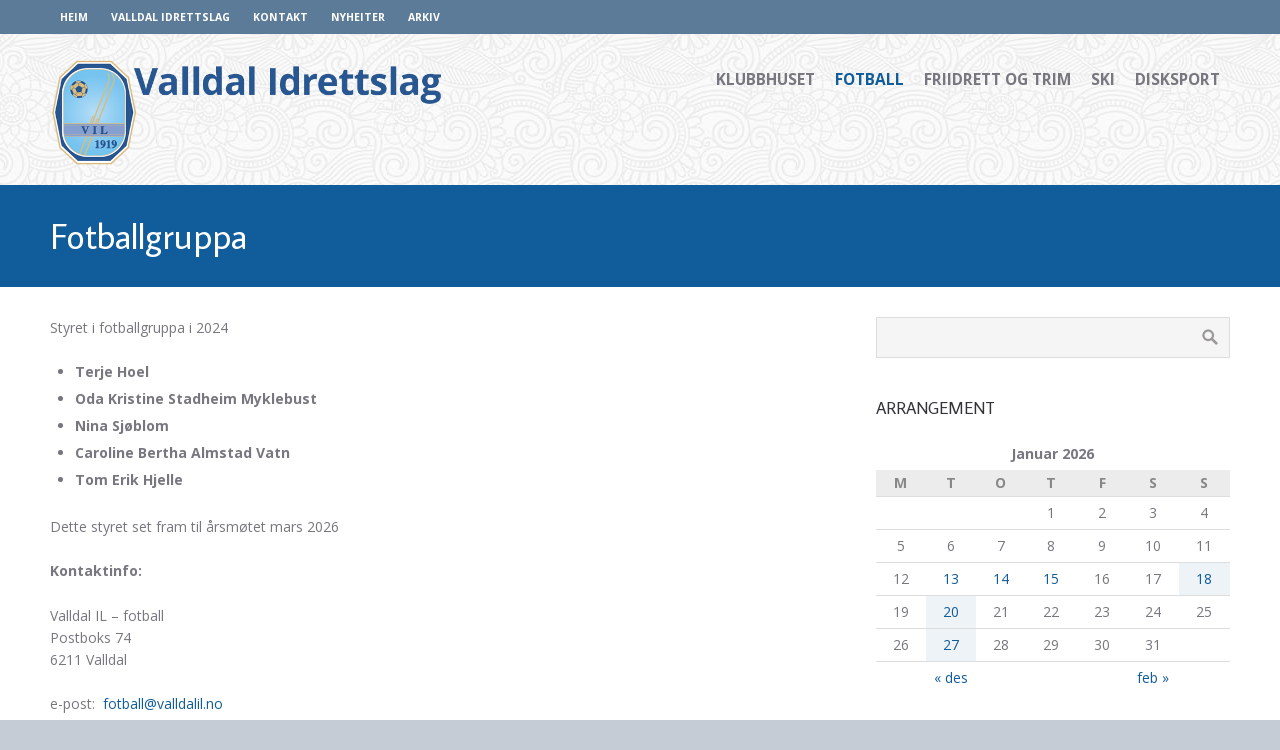

--- FILE ---
content_type: text/html; charset=UTF-8
request_url: https://valldalil.no/fotballgruppa/
body_size: 11560
content:
<!DOCTYPE html>
<html lang="nn-NO">
<head>
    <meta name='robots' content='index, follow, max-image-preview:large, max-snippet:-1, max-video-preview:-1' />

	<!-- This site is optimized with the Yoast SEO plugin v26.7 - https://yoast.com/wordpress/plugins/seo/ -->
	<title>Fotballgruppa - Valldal Idrettslag</title>
	<link rel="canonical" href="http://valldalil.no/fotballgruppa/" />
	<meta property="og:locale" content="nn_NO" />
	<meta property="og:type" content="article" />
	<meta property="og:title" content="Fotballgruppa - Valldal Idrettslag" />
	<meta property="og:description" content="Styret i fotballgruppa i 2024 Dette styret set fram til årsmøtet mars 2026 Kontaktinfo: Valldal IL – fotballPostboks 746211 Valldal e-post:&nbsp; fotball@valldalil.no" />
	<meta property="og:url" content="http://valldalil.no/fotballgruppa/" />
	<meta property="og:site_name" content="Valldal Idrettslag" />
	<meta property="article:publisher" content="https://www.facebook.com/ValldalIdrettslag/" />
	<meta property="article:modified_time" content="2025-08-27T18:40:06+00:00" />
	<meta name="twitter:card" content="summary_large_image" />
	<meta name="twitter:label1" content="Est. reading time" />
	<meta name="twitter:data1" content="1 minutt" />
	<script type="application/ld+json" class="yoast-schema-graph">{"@context":"https://schema.org","@graph":[{"@type":"WebPage","@id":"http://valldalil.no/fotballgruppa/","url":"http://valldalil.no/fotballgruppa/","name":"Fotballgruppa - Valldal Idrettslag","isPartOf":{"@id":"http://valldalil.no/#website"},"datePublished":"2022-04-29T08:57:28+00:00","dateModified":"2025-08-27T18:40:06+00:00","breadcrumb":{"@id":"http://valldalil.no/fotballgruppa/#breadcrumb"},"inLanguage":"nn-NO","potentialAction":[{"@type":"ReadAction","target":["http://valldalil.no/fotballgruppa/"]}]},{"@type":"BreadcrumbList","@id":"http://valldalil.no/fotballgruppa/#breadcrumb","itemListElement":[{"@type":"ListItem","position":1,"name":"Home","item":"http://valldalil.no/"},{"@type":"ListItem","position":2,"name":"Fotballgruppa"}]},{"@type":"WebSite","@id":"http://valldalil.no/#website","url":"http://valldalil.no/","name":"Valldal Idrettslag","description":"Vi kan – vi VIL","publisher":{"@id":"http://valldalil.no/#organization"},"potentialAction":[{"@type":"SearchAction","target":{"@type":"EntryPoint","urlTemplate":"http://valldalil.no/?s={search_term_string}"},"query-input":{"@type":"PropertyValueSpecification","valueRequired":true,"valueName":"search_term_string"}}],"inLanguage":"nn-NO"},{"@type":"Organization","@id":"http://valldalil.no/#organization","name":"Valldal Idrettslag","url":"http://valldalil.no/","logo":{"@type":"ImageObject","inLanguage":"nn-NO","@id":"http://valldalil.no/#/schema/logo/image/","url":"http://valldalil.no/wp-content/uploads/2022/04/VIL-logo_ORIG.png","contentUrl":"http://valldalil.no/wp-content/uploads/2022/04/VIL-logo_ORIG.png","width":720,"height":199,"caption":"Valldal Idrettslag"},"image":{"@id":"http://valldalil.no/#/schema/logo/image/"},"sameAs":["https://www.facebook.com/ValldalIdrettslag/"]}]}</script>
	<!-- / Yoast SEO plugin. -->


<link rel="alternate" type="application/rss+xml" title="Valldal Idrettslag &raquo; straum" href="https://valldalil.no/feed/" />
<link rel="alternate" type="application/rss+xml" title="Valldal Idrettslag &raquo; kommentarstraum" href="https://valldalil.no/comments/feed/" />
<link rel="alternate" title="oEmbed (JSON)" type="application/json+oembed" href="https://valldalil.no/wp-json/oembed/1.0/embed?url=https%3A%2F%2Fvalldalil.no%2Ffotballgruppa%2F" />
<link rel="alternate" title="oEmbed (XML)" type="text/xml+oembed" href="https://valldalil.no/wp-json/oembed/1.0/embed?url=https%3A%2F%2Fvalldalil.no%2Ffotballgruppa%2F&#038;format=xml" />
<style id='wp-img-auto-sizes-contain-inline-css' type='text/css'>
img:is([sizes=auto i],[sizes^="auto," i]){contain-intrinsic-size:3000px 1500px}
/*# sourceURL=wp-img-auto-sizes-contain-inline-css */
</style>
<link rel='stylesheet' id='eo-leaflet.js-css' href='https://valldalil.no/wp-content/plugins/event-organiser/lib/leaflet/leaflet.min.css?ver=1.4.0' type='text/css' media='all' />
<style id='eo-leaflet.js-inline-css' type='text/css'>
.leaflet-popup-close-button{box-shadow:none!important;}
/*# sourceURL=eo-leaflet.js-inline-css */
</style>
<style id='wp-emoji-styles-inline-css' type='text/css'>

	img.wp-smiley, img.emoji {
		display: inline !important;
		border: none !important;
		box-shadow: none !important;
		height: 1em !important;
		width: 1em !important;
		margin: 0 0.07em !important;
		vertical-align: -0.1em !important;
		background: none !important;
		padding: 0 !important;
	}
/*# sourceURL=wp-emoji-styles-inline-css */
</style>
<style id='wp-block-library-inline-css' type='text/css'>
:root{--wp-block-synced-color:#7a00df;--wp-block-synced-color--rgb:122,0,223;--wp-bound-block-color:var(--wp-block-synced-color);--wp-editor-canvas-background:#ddd;--wp-admin-theme-color:#007cba;--wp-admin-theme-color--rgb:0,124,186;--wp-admin-theme-color-darker-10:#006ba1;--wp-admin-theme-color-darker-10--rgb:0,107,160.5;--wp-admin-theme-color-darker-20:#005a87;--wp-admin-theme-color-darker-20--rgb:0,90,135;--wp-admin-border-width-focus:2px}@media (min-resolution:192dpi){:root{--wp-admin-border-width-focus:1.5px}}.wp-element-button{cursor:pointer}:root .has-very-light-gray-background-color{background-color:#eee}:root .has-very-dark-gray-background-color{background-color:#313131}:root .has-very-light-gray-color{color:#eee}:root .has-very-dark-gray-color{color:#313131}:root .has-vivid-green-cyan-to-vivid-cyan-blue-gradient-background{background:linear-gradient(135deg,#00d084,#0693e3)}:root .has-purple-crush-gradient-background{background:linear-gradient(135deg,#34e2e4,#4721fb 50%,#ab1dfe)}:root .has-hazy-dawn-gradient-background{background:linear-gradient(135deg,#faaca8,#dad0ec)}:root .has-subdued-olive-gradient-background{background:linear-gradient(135deg,#fafae1,#67a671)}:root .has-atomic-cream-gradient-background{background:linear-gradient(135deg,#fdd79a,#004a59)}:root .has-nightshade-gradient-background{background:linear-gradient(135deg,#330968,#31cdcf)}:root .has-midnight-gradient-background{background:linear-gradient(135deg,#020381,#2874fc)}:root{--wp--preset--font-size--normal:16px;--wp--preset--font-size--huge:42px}.has-regular-font-size{font-size:1em}.has-larger-font-size{font-size:2.625em}.has-normal-font-size{font-size:var(--wp--preset--font-size--normal)}.has-huge-font-size{font-size:var(--wp--preset--font-size--huge)}.has-text-align-center{text-align:center}.has-text-align-left{text-align:left}.has-text-align-right{text-align:right}.has-fit-text{white-space:nowrap!important}#end-resizable-editor-section{display:none}.aligncenter{clear:both}.items-justified-left{justify-content:flex-start}.items-justified-center{justify-content:center}.items-justified-right{justify-content:flex-end}.items-justified-space-between{justify-content:space-between}.screen-reader-text{border:0;clip-path:inset(50%);height:1px;margin:-1px;overflow:hidden;padding:0;position:absolute;width:1px;word-wrap:normal!important}.screen-reader-text:focus{background-color:#ddd;clip-path:none;color:#444;display:block;font-size:1em;height:auto;left:5px;line-height:normal;padding:15px 23px 14px;text-decoration:none;top:5px;width:auto;z-index:100000}html :where(.has-border-color){border-style:solid}html :where([style*=border-top-color]){border-top-style:solid}html :where([style*=border-right-color]){border-right-style:solid}html :where([style*=border-bottom-color]){border-bottom-style:solid}html :where([style*=border-left-color]){border-left-style:solid}html :where([style*=border-width]){border-style:solid}html :where([style*=border-top-width]){border-top-style:solid}html :where([style*=border-right-width]){border-right-style:solid}html :where([style*=border-bottom-width]){border-bottom-style:solid}html :where([style*=border-left-width]){border-left-style:solid}html :where(img[class*=wp-image-]){height:auto;max-width:100%}:where(figure){margin:0 0 1em}html :where(.is-position-sticky){--wp-admin--admin-bar--position-offset:var(--wp-admin--admin-bar--height,0px)}@media screen and (max-width:600px){html :where(.is-position-sticky){--wp-admin--admin-bar--position-offset:0px}}

/*# sourceURL=wp-block-library-inline-css */
</style><style id='wp-block-list-inline-css' type='text/css'>
ol,ul{box-sizing:border-box}:root :where(.wp-block-list.has-background){padding:1.25em 2.375em}
/*# sourceURL=https://valldalil.no/wp-includes/blocks/list/style.min.css */
</style>
<style id='global-styles-inline-css' type='text/css'>
:root{--wp--preset--aspect-ratio--square: 1;--wp--preset--aspect-ratio--4-3: 4/3;--wp--preset--aspect-ratio--3-4: 3/4;--wp--preset--aspect-ratio--3-2: 3/2;--wp--preset--aspect-ratio--2-3: 2/3;--wp--preset--aspect-ratio--16-9: 16/9;--wp--preset--aspect-ratio--9-16: 9/16;--wp--preset--color--black: #000000;--wp--preset--color--cyan-bluish-gray: #abb8c3;--wp--preset--color--white: #ffffff;--wp--preset--color--pale-pink: #f78da7;--wp--preset--color--vivid-red: #cf2e2e;--wp--preset--color--luminous-vivid-orange: #ff6900;--wp--preset--color--luminous-vivid-amber: #fcb900;--wp--preset--color--light-green-cyan: #7bdcb5;--wp--preset--color--vivid-green-cyan: #00d084;--wp--preset--color--pale-cyan-blue: #8ed1fc;--wp--preset--color--vivid-cyan-blue: #0693e3;--wp--preset--color--vivid-purple: #9b51e0;--wp--preset--gradient--vivid-cyan-blue-to-vivid-purple: linear-gradient(135deg,rgb(6,147,227) 0%,rgb(155,81,224) 100%);--wp--preset--gradient--light-green-cyan-to-vivid-green-cyan: linear-gradient(135deg,rgb(122,220,180) 0%,rgb(0,208,130) 100%);--wp--preset--gradient--luminous-vivid-amber-to-luminous-vivid-orange: linear-gradient(135deg,rgb(252,185,0) 0%,rgb(255,105,0) 100%);--wp--preset--gradient--luminous-vivid-orange-to-vivid-red: linear-gradient(135deg,rgb(255,105,0) 0%,rgb(207,46,46) 100%);--wp--preset--gradient--very-light-gray-to-cyan-bluish-gray: linear-gradient(135deg,rgb(238,238,238) 0%,rgb(169,184,195) 100%);--wp--preset--gradient--cool-to-warm-spectrum: linear-gradient(135deg,rgb(74,234,220) 0%,rgb(151,120,209) 20%,rgb(207,42,186) 40%,rgb(238,44,130) 60%,rgb(251,105,98) 80%,rgb(254,248,76) 100%);--wp--preset--gradient--blush-light-purple: linear-gradient(135deg,rgb(255,206,236) 0%,rgb(152,150,240) 100%);--wp--preset--gradient--blush-bordeaux: linear-gradient(135deg,rgb(254,205,165) 0%,rgb(254,45,45) 50%,rgb(107,0,62) 100%);--wp--preset--gradient--luminous-dusk: linear-gradient(135deg,rgb(255,203,112) 0%,rgb(199,81,192) 50%,rgb(65,88,208) 100%);--wp--preset--gradient--pale-ocean: linear-gradient(135deg,rgb(255,245,203) 0%,rgb(182,227,212) 50%,rgb(51,167,181) 100%);--wp--preset--gradient--electric-grass: linear-gradient(135deg,rgb(202,248,128) 0%,rgb(113,206,126) 100%);--wp--preset--gradient--midnight: linear-gradient(135deg,rgb(2,3,129) 0%,rgb(40,116,252) 100%);--wp--preset--font-size--small: 13px;--wp--preset--font-size--medium: 20px;--wp--preset--font-size--large: 36px;--wp--preset--font-size--x-large: 42px;--wp--preset--spacing--20: 0.44rem;--wp--preset--spacing--30: 0.67rem;--wp--preset--spacing--40: 1rem;--wp--preset--spacing--50: 1.5rem;--wp--preset--spacing--60: 2.25rem;--wp--preset--spacing--70: 3.38rem;--wp--preset--spacing--80: 5.06rem;--wp--preset--shadow--natural: 6px 6px 9px rgba(0, 0, 0, 0.2);--wp--preset--shadow--deep: 12px 12px 50px rgba(0, 0, 0, 0.4);--wp--preset--shadow--sharp: 6px 6px 0px rgba(0, 0, 0, 0.2);--wp--preset--shadow--outlined: 6px 6px 0px -3px rgb(255, 255, 255), 6px 6px rgb(0, 0, 0);--wp--preset--shadow--crisp: 6px 6px 0px rgb(0, 0, 0);}:where(.is-layout-flex){gap: 0.5em;}:where(.is-layout-grid){gap: 0.5em;}body .is-layout-flex{display: flex;}.is-layout-flex{flex-wrap: wrap;align-items: center;}.is-layout-flex > :is(*, div){margin: 0;}body .is-layout-grid{display: grid;}.is-layout-grid > :is(*, div){margin: 0;}:where(.wp-block-columns.is-layout-flex){gap: 2em;}:where(.wp-block-columns.is-layout-grid){gap: 2em;}:where(.wp-block-post-template.is-layout-flex){gap: 1.25em;}:where(.wp-block-post-template.is-layout-grid){gap: 1.25em;}.has-black-color{color: var(--wp--preset--color--black) !important;}.has-cyan-bluish-gray-color{color: var(--wp--preset--color--cyan-bluish-gray) !important;}.has-white-color{color: var(--wp--preset--color--white) !important;}.has-pale-pink-color{color: var(--wp--preset--color--pale-pink) !important;}.has-vivid-red-color{color: var(--wp--preset--color--vivid-red) !important;}.has-luminous-vivid-orange-color{color: var(--wp--preset--color--luminous-vivid-orange) !important;}.has-luminous-vivid-amber-color{color: var(--wp--preset--color--luminous-vivid-amber) !important;}.has-light-green-cyan-color{color: var(--wp--preset--color--light-green-cyan) !important;}.has-vivid-green-cyan-color{color: var(--wp--preset--color--vivid-green-cyan) !important;}.has-pale-cyan-blue-color{color: var(--wp--preset--color--pale-cyan-blue) !important;}.has-vivid-cyan-blue-color{color: var(--wp--preset--color--vivid-cyan-blue) !important;}.has-vivid-purple-color{color: var(--wp--preset--color--vivid-purple) !important;}.has-black-background-color{background-color: var(--wp--preset--color--black) !important;}.has-cyan-bluish-gray-background-color{background-color: var(--wp--preset--color--cyan-bluish-gray) !important;}.has-white-background-color{background-color: var(--wp--preset--color--white) !important;}.has-pale-pink-background-color{background-color: var(--wp--preset--color--pale-pink) !important;}.has-vivid-red-background-color{background-color: var(--wp--preset--color--vivid-red) !important;}.has-luminous-vivid-orange-background-color{background-color: var(--wp--preset--color--luminous-vivid-orange) !important;}.has-luminous-vivid-amber-background-color{background-color: var(--wp--preset--color--luminous-vivid-amber) !important;}.has-light-green-cyan-background-color{background-color: var(--wp--preset--color--light-green-cyan) !important;}.has-vivid-green-cyan-background-color{background-color: var(--wp--preset--color--vivid-green-cyan) !important;}.has-pale-cyan-blue-background-color{background-color: var(--wp--preset--color--pale-cyan-blue) !important;}.has-vivid-cyan-blue-background-color{background-color: var(--wp--preset--color--vivid-cyan-blue) !important;}.has-vivid-purple-background-color{background-color: var(--wp--preset--color--vivid-purple) !important;}.has-black-border-color{border-color: var(--wp--preset--color--black) !important;}.has-cyan-bluish-gray-border-color{border-color: var(--wp--preset--color--cyan-bluish-gray) !important;}.has-white-border-color{border-color: var(--wp--preset--color--white) !important;}.has-pale-pink-border-color{border-color: var(--wp--preset--color--pale-pink) !important;}.has-vivid-red-border-color{border-color: var(--wp--preset--color--vivid-red) !important;}.has-luminous-vivid-orange-border-color{border-color: var(--wp--preset--color--luminous-vivid-orange) !important;}.has-luminous-vivid-amber-border-color{border-color: var(--wp--preset--color--luminous-vivid-amber) !important;}.has-light-green-cyan-border-color{border-color: var(--wp--preset--color--light-green-cyan) !important;}.has-vivid-green-cyan-border-color{border-color: var(--wp--preset--color--vivid-green-cyan) !important;}.has-pale-cyan-blue-border-color{border-color: var(--wp--preset--color--pale-cyan-blue) !important;}.has-vivid-cyan-blue-border-color{border-color: var(--wp--preset--color--vivid-cyan-blue) !important;}.has-vivid-purple-border-color{border-color: var(--wp--preset--color--vivid-purple) !important;}.has-vivid-cyan-blue-to-vivid-purple-gradient-background{background: var(--wp--preset--gradient--vivid-cyan-blue-to-vivid-purple) !important;}.has-light-green-cyan-to-vivid-green-cyan-gradient-background{background: var(--wp--preset--gradient--light-green-cyan-to-vivid-green-cyan) !important;}.has-luminous-vivid-amber-to-luminous-vivid-orange-gradient-background{background: var(--wp--preset--gradient--luminous-vivid-amber-to-luminous-vivid-orange) !important;}.has-luminous-vivid-orange-to-vivid-red-gradient-background{background: var(--wp--preset--gradient--luminous-vivid-orange-to-vivid-red) !important;}.has-very-light-gray-to-cyan-bluish-gray-gradient-background{background: var(--wp--preset--gradient--very-light-gray-to-cyan-bluish-gray) !important;}.has-cool-to-warm-spectrum-gradient-background{background: var(--wp--preset--gradient--cool-to-warm-spectrum) !important;}.has-blush-light-purple-gradient-background{background: var(--wp--preset--gradient--blush-light-purple) !important;}.has-blush-bordeaux-gradient-background{background: var(--wp--preset--gradient--blush-bordeaux) !important;}.has-luminous-dusk-gradient-background{background: var(--wp--preset--gradient--luminous-dusk) !important;}.has-pale-ocean-gradient-background{background: var(--wp--preset--gradient--pale-ocean) !important;}.has-electric-grass-gradient-background{background: var(--wp--preset--gradient--electric-grass) !important;}.has-midnight-gradient-background{background: var(--wp--preset--gradient--midnight) !important;}.has-small-font-size{font-size: var(--wp--preset--font-size--small) !important;}.has-medium-font-size{font-size: var(--wp--preset--font-size--medium) !important;}.has-large-font-size{font-size: var(--wp--preset--font-size--large) !important;}.has-x-large-font-size{font-size: var(--wp--preset--font-size--x-large) !important;}
/*# sourceURL=global-styles-inline-css */
</style>

<style id='classic-theme-styles-inline-css' type='text/css'>
/*! This file is auto-generated */
.wp-block-button__link{color:#fff;background-color:#32373c;border-radius:9999px;box-shadow:none;text-decoration:none;padding:calc(.667em + 2px) calc(1.333em + 2px);font-size:1.125em}.wp-block-file__button{background:#32373c;color:#fff;text-decoration:none}
/*# sourceURL=/wp-includes/css/classic-themes.min.css */
</style>
<link rel='stylesheet' id='fontawesome-css' href='https://valldalil.no/wp-content/plugins/cpo-companion/assets/css/fontawesome.css?ver=6.9' type='text/css' media='all' />
<link rel='stylesheet' id='cpo-companion-style-css' href='https://valldalil.no/wp-content/plugins/cpo-companion/assets/css/style.css?ver=6.9' type='text/css' media='all' />
<link rel='stylesheet' id='cpotheme-base-css' href='https://valldalil.no/wp-content/themes/affluent_pro/core/css/base.css?ver=6.9' type='text/css' media='all' />
<link rel='stylesheet' id='cpotheme-main-css' href='https://valldalil.no/wp-content/themes/affluent_pro/style.css?ver=2.3.5' type='text/css' media='all' />
<link rel='stylesheet' id='wp-block-paragraph-css' href='https://valldalil.no/wp-includes/blocks/paragraph/style.min.css?ver=6.9' type='text/css' media='all' />
<script type="text/javascript" src="https://valldalil.no/wp-content/themes/affluent_pro/core/scripts/html5-min.js?ver=6.9" id="cpotheme_html5-js"></script>
<script type="text/javascript" src="https://valldalil.no/wp-includes/js/jquery/jquery.min.js?ver=3.7.1" id="jquery-core-js"></script>
<script type="text/javascript" src="https://valldalil.no/wp-includes/js/jquery/jquery-migrate.min.js?ver=3.4.1" id="jquery-migrate-js"></script>
<link rel="https://api.w.org/" href="https://valldalil.no/wp-json/" /><link rel="alternate" title="JSON" type="application/json" href="https://valldalil.no/wp-json/wp/v2/pages/2145" /><link rel="EditURI" type="application/rsd+xml" title="RSD" href="https://valldalil.no/xmlrpc.php?rsd" />
<link rel='shortlink' href='https://valldalil.no/?p=2145' />
<meta name="viewport" content="width=device-width, initial-scale=1.0, maximum-scale=1.0, user-scalable=0"/>
<link rel="pingback" href="https://valldalil.no/xmlrpc.php"/>
<meta charset="UTF-8"/>
<style type="text/css" id="custom-background-css">
body.custom-background { background-color: #c5ccd6; background-image: url("https://valldalil.no/wp-content/themes/affluent_pro/images/background.png"); background-position: left top; background-size: auto; background-repeat: repeat; background-attachment: scroll; }
</style>
		<style type="text/css">
		body {
						font-size:0.875em;
			
						font-family:'Open Sans';
			font-weight:400;
			
						color:#77777f;
					}


				.button, .button:link, .button:visited,
		input[type=submit],
		.tp-caption {
			font-family:'Open Sans';
			font-weight:400;
		}
		

		h1, h2, h3, h4, h5, h6, .heading, .header .title {
						font-family:'Average Sans';
			font-weight:400;
						color:#33333a;		}


		.widget-title {
			color:#33333a;		}


		.menu-main li a {
						font-family:'Open Sans';
			font-weight:700;
						color:#77777f;		}

		.menu-mobile li a {
						font-family:'Open Sans';
			font-weight:700;
									color:#77777f;
					}


				a:link, a:visited { color:#115c9a; }
		a:hover, a:focus { color:#115c9a; }
		

				.primary-color { color:#115c9a; }
		.primary-color-bg { background-color:#115c9a; }
		.primary-color-border { border-color:#115c9a; }
		.menu-item.menu-highlight > a { background-color:#115c9a; }
		.tp-caption.primary_color_background { background:#115c9a; }
		.tp-caption.primary_color_text{ color:#115c9a; }
		.widget_nav_menu a .menu-icon { color:#115c9a; }
		.menu-mobile-open:focus:before, .menu-mobile-open:focus:after { border-color: #115c9a; }
		.menu-mobile-close:focus:before, .menu-mobile-close:focus:after { border-color: #115c9a; }
		.menu-mobile li a:focus { color:#115c9a; }
		.button, .button:link, .button:visited, input[type=submit] { background-color:#115c9a; }
		.button:hover, .button:focus, input[type=submit]:hover, input[type=submit]:focus { background-color:#115c9a; }
		::selection  { color:#fff; background-color:#115c9a; }
		::-moz-selection { color:#fff; background-color:#115c9a; }

		
				.secondary-color { color:#5d7b99; }
		.secondary-color-bg { background-color:#5d7b99; }
		.secondary-color-border { border-color:#5d7b99; }
		.tp-caption.secondary_color_background { background:#5d7b99; }
		.tp-caption.secondary_color_text{ color:#5d7b99; }
		

				.slider-slides { height:400px; }
			</style>
	<style type="text/css">
						.button, 
		.button:link, 
		.button:visited, 
		input[type=submit] { background:#115c9a; box-shadow:3px 3px 0 0 #003e7c }
		.menu-main .current_page_ancestor > a,
		.menu-main .current-menu-item > a { color:#115c9a; }
		.menu-portfolio .current-cat a,
		.pagination .current { background-color:#115c9a; }
		    </style>
			<style type="text/css" id="wp-custom-css">
			.topmenu {
display: block;
}

.features {
    margin: 0;
    background: rgb(237, 243, 247);
    padding: 50px 0 10px;
}

.header .title {
	font-size: 3em;
	font-family: 'Average Sans';
	font-weight: 700;
	color: #065B9a;
}

.features .feature .feature-title {
  text-transform: uppercase;
  font-size:1.2em;
	font-weight: 700;
	
}

.topbar {
	background: rgb(92, 123, 153);
  font-size: 0.75em;
  text-transform: uppercase;
  font-weight: 800;
}


.topbar a {
	color:#fff;
}

.widget_calendar td.eo-event-future {
    background-color:rgb(237, 243, 247);
}

.widget_calendar th {
	background-color: #ececec;
}

.feature p {
	hyphens: manual;
}

.button, .button:visited, input[type="submit"] {
    padding: 7px 7px;
}

.subfooter .menu-item .menu-link {
  text-transform: uppercase;
	color: #065B9A;.feature
}

.menu-footer {
	font-size:0.8em;
}

/* Stil for programblad - lagt til av Erlend Hjelme */
.programblad {
	color: black !important;
	font-size: 18px !important;
}.programblad h2 {
	font-size: 42px !important;
  color: black !important;
}
}.programblad h3 {
	font-size: 28px !important;
  color: black !important;
}
.programblad .wp-block-image {
	border-color: black;
	border-style: solid;
	border-width: 1px;
}
.programblad .noborder {
	border-width: 0px;
}		</style>
		<link rel='stylesheet' id='cpotheme-font-average-sans-css' href='//fonts.googleapis.com/css?family=Average+Sans&#038;ver=6.9' type='text/css' media='all' />
<link rel='stylesheet' id='cpotheme-font-open-sans:700-css' href='//fonts.googleapis.com/css?family=Open+Sans%3A700&#038;ver=6.9' type='text/css' media='all' />
<link rel='stylesheet' id='cpotheme-font-open-sans-css' href='//fonts.googleapis.com/css?family=Open+Sans%3A100%2C300%2C400%2C700&#038;ver=6.9' type='text/css' media='all' />
<link rel='stylesheet' id='eo_front-css' href='https://valldalil.no/wp-content/plugins/event-organiser/css/eventorganiser-front-end.min.css?ver=3.12.5' type='text/css' media='all' />
</head>

<body class="wp-singular page-template-default page page-id-2145 custom-background wp-theme-affluent_pro  sidebar-right header-normal title-normal footer-normal modula-best-grid-gallery">
	<div class="outer" id="top">
				<div class="wrapper">
			<div id="topbar" class="topbar">
				<div class="container">
					<div id="topmenu" class="topmenu"><div class="menu-toppmeny-container"><ul id="menu-toppmeny" class="menu-top"><li id="menu-item-2161" class="menu-item menu-item-type-custom menu-item-object-custom menu-item-home menu-normal"><a href="http://valldalil.no"><span class="menu-link"><span class="menu-title">Heim</span></span></a></li>
<li id="menu-item-2162" class="menu-item menu-item-type-post_type menu-item-object-page menu-normal"><a href="https://valldalil.no/valldal-idrettslag/"><span class="menu-link"><span class="menu-title">Valldal Idrettslag</span></span></a></li>
<li id="menu-item-2163" class="menu-item menu-item-type-post_type menu-item-object-page menu-normal"><a href="https://valldalil.no/kontakt/"><span class="menu-link"><span class="menu-title">Kontakt</span></span></a></li>
<li id="menu-item-2194" class="menu-item menu-item-type-custom menu-item-object-custom menu-normal"><a href="http://valldalil.no/nyheiter/"><span class="menu-link"><span class="menu-title">Nyheiter</span></span></a></li>
<li id="menu-item-2164" class="menu-item menu-item-type-custom menu-item-object-custom menu-normal"><a target="_blank" href="http://valldalil.no/wp-content/arkiv/"><span class="menu-link"><span class="menu-title">Arkiv</span></span></a></li>
</ul></div></div><div id="social" class="social"></div>					<div class="clear"></div>
				</div>
			</div>
			<header id="header" class="header">
				<div class="container">
					<div id="logo" class="logo"><a class="site-logo" href="https://valldalil.no"><img src="http://valldalil.no/wp-content/uploads/2022/04/VIL-logo_ORIG.png" alt="Valldal Idrettslag" style="width:400px;"/></a><span class="title site-title hidden"><a href="https://valldalil.no">Valldal Idrettslag</a></span></div><button id="menu-mobile-open" class=" menu-mobile-open menu-mobile-toggle"></button><ul id="menu-main" class="menu-main"><li id="menu-item-2155" class="menu-item menu-item-type-post_type menu-item-object-page"><a href="https://valldalil.no/klubbhuset/"><span class="menu-link"><span class="menu-title">Klubbhuset</span></span></a></li>
<li id="menu-item-2156" class="menu-item menu-item-type-post_type menu-item-object-page current-menu-item page_item page-item-2145 current_page_item"><a href="https://valldalil.no/fotballgruppa/"><span class="menu-link"><span class="menu-title">Fotball</span></span></a></li>
<li id="menu-item-2157" class="menu-item menu-item-type-post_type menu-item-object-page"><a href="https://valldalil.no/trim/"><span class="menu-link"><span class="menu-title">Friidrett og trim</span></span></a></li>
<li id="menu-item-2158" class="menu-item menu-item-type-post_type menu-item-object-page"><a href="https://valldalil.no/skigruppa/"><span class="menu-link"><span class="menu-title">Ski</span></span></a></li>
<li id="menu-item-2159" class="menu-item menu-item-type-post_type menu-item-object-page"><a href="https://valldalil.no/disksport/"><span class="menu-link"><span class="menu-title">Disksport</span></span></a></li>
</ul>					<div class='clear'></div>
				</div>
			</header>
			<button id="menu-mobile-close" class="menu-mobile-close menu-mobile-toggle"></button><ul id="menu-mobile" class="menu-mobile"><li id="menu-item-2155" class="menu-item menu-item-type-post_type menu-item-object-page"><a href="https://valldalil.no/klubbhuset/"><span class="menu-link"><span class="menu-title">Klubbhuset</span></span></a></li>
<li id="menu-item-2156" class="menu-item menu-item-type-post_type menu-item-object-page current-menu-item page_item page-item-2145 current_page_item"><a href="https://valldalil.no/fotballgruppa/"><span class="menu-link"><span class="menu-title">Fotball</span></span></a></li>
<li id="menu-item-2157" class="menu-item menu-item-type-post_type menu-item-object-page"><a href="https://valldalil.no/trim/"><span class="menu-link"><span class="menu-title">Friidrett og trim</span></span></a></li>
<li id="menu-item-2158" class="menu-item menu-item-type-post_type menu-item-object-page"><a href="https://valldalil.no/skigruppa/"><span class="menu-link"><span class="menu-title">Ski</span></span></a></li>
<li id="menu-item-2159" class="menu-item menu-item-type-post_type menu-item-object-page"><a href="https://valldalil.no/disksport/"><span class="menu-link"><span class="menu-title">Disksport</span></span></a></li>
</ul>			<div class="clear"></div>


<section id="pagetitle" class="pagetitle dark primary-color-bg" >
	<div class="container">
		<h1 class="pagetitle-title heading">Fotballgruppa</h1>	</div>
</section>


<div id="main" class="main">
	<div class="container">
		<section id="content" class="content">
									<div id="post-2145" class="post-2145 page type-page status-publish hentry">
				<div class="page-content">
					
<p>Styret i fotballgruppa i 2024</p>



<ul class="wp-block-list">
<li><strong><strong>Terje Hoel </strong></strong></li>



<li><strong>Oda Kristine Stadheim Myklebust</strong></li>



<li><strong>Nina Sjøblom</strong></li>



<li><strong>Caroline Bertha Almstad Vatn</strong></li>



<li><strong>Tom Erik Hjelle</strong></li>
</ul>



<p></p>



<p>Dette styret set fram til årsmøtet mars 2026</p>



<p><strong>Kontaktinfo:</strong></p>



<p>Valldal IL – fotball<br>Postboks 74<br>6211 Valldal</p>



<p>e-post:&nbsp; <a href="mailto:fotball@valldalil.no">fotball@valldalil.no</a></p>
									</div>
			</div>
											</section>
		
<aside id="sidebar" class="sidebar sidebar-primary">
	<div id="search-1" class="widget widget_search"><form role="search" method="get" id="searchform" class="searchform" action="https://valldalil.no/">
				<div>
					<label class="screen-reader-text" for="s">Leit etter:</label>
					<input type="text" value="" name="s" id="s" />
					<input type="submit" id="searchsubmit" value="Søk" />
				</div>
			</form></div><div id="eo_calendar_widget-3" class="widget widget_calendar eo_widget_calendar"><div class="widget-title heading">Arrangement</div><div id='eo_calendar_widget-3_content' class='eo-widget-cal-wrap' data-eo-widget-cal-id='eo_calendar_widget-3' ><table id='wp-calendar'><caption> januar 2026 </caption><thead><tr><th title='måndag' scope='col'>M</th><th title='tysdag' scope='col'>T</th><th title='onsdag' scope='col'>O</th><th title='torsdag' scope='col'>T</th><th title='fredag' scope='col'>F</th><th title='laurdag' scope='col'>S</th><th title='sundag' scope='col'>S</th></tr></thead><tbody><tr><td class="pad eo-before-month" colspan="1">&nbsp;</td><td class="pad eo-before-month" colspan="1">&nbsp;</td><td class="pad eo-before-month" colspan="1">&nbsp;</td><td data-eo-wc-date='2026-01-01' class='eo-past-date'> 1 </td><td data-eo-wc-date='2026-01-02' class='eo-past-date'> 2 </td><td data-eo-wc-date='2026-01-03' class='eo-past-date'> 3 </td><td data-eo-wc-date='2026-01-04' class='eo-past-date'> 4 </td></tr><tr><td data-eo-wc-date='2026-01-05' class='eo-past-date'> 5 </td><td data-eo-wc-date='2026-01-06' class='eo-past-date'> 6 </td><td data-eo-wc-date='2026-01-07' class='eo-past-date'> 7 </td><td data-eo-wc-date='2026-01-08' class='eo-past-date'> 8 </td><td data-eo-wc-date='2026-01-09' class='eo-past-date'> 9 </td><td data-eo-wc-date='2026-01-10' class='eo-past-date'> 10 </td><td data-eo-wc-date='2026-01-11' class='eo-past-date'> 11 </td></tr><tr><td data-eo-wc-date='2026-01-12' class='eo-past-date'> 12 </td><td data-eo-wc-date='2026-01-13' class='eo-past-date event eo-event-venue-klubbhuset eo-event-past eo-all-day'> <a title='18:00 Skikafe' href='https://valldalil.no/events/event/1800-skikafe/'> 13 </a></td><td data-eo-wc-date='2026-01-14' class='eo-past-date event eo-event-venue-klubbhuset eo-event-past eo-all-day'> <a title='Møte Fotball' href='https://valldalil.no/events/event/mote-fotball-2/'> 14 </a></td><td data-eo-wc-date='2026-01-15' class='eo-past-date event eo-event-past eo-all-day'> <a title='18:00 Storfjordcup' href='https://valldalil.no/events/event/1830-storfjordcup/'> 15 </a></td><td data-eo-wc-date='2026-01-16' class='eo-past-date'> 16 </td><td data-eo-wc-date='2026-01-17' class='today'> 17 </td><td data-eo-wc-date='2026-01-18' class='eo-future-date event eo-event-venue-valldal-stadion eo-event-future eo-all-day'> <a title='Valldals &#8211; Tour 2026' href='https://valldalil.no/events/event/valldals-tour-2026/'> 18 </a></td></tr><tr><td data-eo-wc-date='2026-01-19' class='eo-future-date'> 19 </td><td data-eo-wc-date='2026-01-20' class='eo-future-date event eo-event-future'> <a title='18:00 Skikafe' href='https://valldalil.no/events/event/1800-skikafe-3/'> 20 </a></td><td data-eo-wc-date='2026-01-21' class='eo-future-date'> 21 </td><td data-eo-wc-date='2026-01-22' class='eo-future-date'> 22 </td><td data-eo-wc-date='2026-01-23' class='eo-future-date'> 23 </td><td data-eo-wc-date='2026-01-24' class='eo-future-date'> 24 </td><td data-eo-wc-date='2026-01-25' class='eo-future-date'> 25 </td></tr><tr><td data-eo-wc-date='2026-01-26' class='eo-future-date'> 26 </td><td data-eo-wc-date='2026-01-27' class='eo-future-date event eo-event-venue-valldal-stadion eo-event-future eo-all-day'> <a title='18:00 Storfjordcup&#013;&#010;18:00 Skikafe' href='https://valldalil.no/events/event/on/2026/01/27'> 27 </a></td><td data-eo-wc-date='2026-01-28' class='eo-future-date'> 28 </td><td data-eo-wc-date='2026-01-29' class='eo-future-date'> 29 </td><td data-eo-wc-date='2026-01-30' class='eo-future-date'> 30 </td><td data-eo-wc-date='2026-01-31' class='eo-future-date'> 31 </td><td class="pad eo-after-month" colspan="1">&nbsp;</td></tr></tbody><tfoot><tr>
				<td id='eo-widget-prev-month' colspan='3'><a title='Forrige måned' href='https://valldalil.no?eo_month=2025-12'>&laquo; des</a></td>
				<td class='pad'>&nbsp;</td>
				<td id='eo-widget-next-month' colspan='3'><a title='Neste måned' href='https://valldalil.no?eo_month=2026-02'> feb &raquo; </a></td>
			</tr></tfoot></table></div></div><div id="eo_event_list_widget-3" class="widget EO_Event_List_Widget"><div class="widget-title heading">Komande arrangement</div>

	<ul  class="eo-events eo-events-widget" > 

		
			
			<li class="eo-event-venue-valldal-stadion eo-event-future eo-all-day" >
				<a href="https://valldalil.no/events/event/valldals-tour-2026/">Valldals &#8211; Tour 2026</a> på 18. januar 2026			</li>

		
			
			<li class="eo-event-future" >
				<a href="https://valldalil.no/events/event/1800-skikafe-3/">18:00 Skikafe</a> på 20. januar 2026 18:00			</li>

		
			
			<li class="eo-event-venue-valldal-stadion eo-event-future eo-all-day" >
				<a href="https://valldalil.no/events/event/1800-storfjordcup/">18:00 Storfjordcup</a> på 27. januar 2026			</li>

		
			
			<li class="eo-event-future" >
				<a href="https://valldalil.no/events/event/1800-skikafe-3/">18:00 Skikafe</a> på 27. januar 2026 18:00			</li>

		
			
			<li class="eo-event-future" >
				<a href="https://valldalil.no/events/event/1800-skikafe-3/">18:00 Skikafe</a> på 3. februar 2026 18:00			</li>

		
			
			<li class="eo-event-venue-valldal-stadion eo-event-future eo-all-day" >
				<a href="https://valldalil.no/events/event/1100-storfjordcup/">11:00 Storfjordcup</a> på 7. februar 2026			</li>

		
			
			<li class="eo-event-future eo-all-day" >
				<a href="https://valldalil.no/events/event/1800-storfjordcup-2/">18:00 Storfjordcup Stavsengfjellet</a> på 10. februar 2026			</li>

		
			
			<li class="eo-event-future" >
				<a href="https://valldalil.no/events/event/1800-skikafe-3/">18:00 Skikafe</a> på 10. februar 2026 18:00			</li>

		
			
			<li class="eo-event-venue-klubbhuset eo-event-future eo-all-day" >
				<a href="https://valldalil.no/events/event/1930-styremote-vil-2/">19:30 Styremøte VIL</a> på 11. februar 2026			</li>

		
			
			<li class="eo-event-future" >
				<a href="https://valldalil.no/events/event/1800-skikafe-3/">18:00 Skikafe</a> på 17. februar 2026 18:00			</li>

		
	</ul>

</div><div id="media_image-3" class="widget widget_media_image"><div class="widget-title heading">Idrettsbiletet</div><img width="300" height="169" src="https://valldalil.no/wp-content/uploads/2018/01/snow-3066167_1280-300x169.jpg" class="image wp-image-2066  attachment-medium size-medium" alt="" style="max-width: 100%; height: auto;" decoding="async" loading="lazy" srcset="https://valldalil.no/wp-content/uploads/2018/01/snow-3066167_1280-300x169.jpg 300w, https://valldalil.no/wp-content/uploads/2018/01/snow-3066167_1280-1024x575.jpg 1024w, https://valldalil.no/wp-content/uploads/2018/01/snow-3066167_1280-768x431.jpg 768w, https://valldalil.no/wp-content/uploads/2018/01/snow-3066167_1280-207x116.jpg 207w, https://valldalil.no/wp-content/uploads/2018/01/snow-3066167_1280.jpg 1280w" sizes="auto, (max-width: 300px) 100vw, 300px" /></div><div id="ctwg-social-1" class="widget ctwg-social"><div class="widget-title heading">VIL PÅ FACEBOOK OG INSTAGRAM</div>		<div class="ctwg-social" >
									<a class="ctwg-social-link ctwg-social-facebook" href="https://www.facebook.com/ValldalIdrettslag" title="Facebook">
				<span class="ctwg-social-icon"></span>
			</a>
																														<a class="ctwg-social-link ctwg-social-instagram" href="https://www.instagram.com/explore/locations/498326703954549/valldal-idrettslag/" title="Instagram">
				<span class="ctwg-social-icon"></span>
			</a>
								</div>
		</div></aside>


		<div class="clear"></div>
	</div>
</div>

						
			<section id="subfooter" class="subfooter">
	<div class="container">
		<div class="row"><div class="column col3 "><div class="subfooter-column"><div id="ctwg-recent-posts-3" class="widget ctwg-recent"><div class="widget-title heading">DEI SISTE INNLEGGA</div>
		<div class="ctwg-recent" >
						<div class="ctwg-recent-item
			">
								<div class="ctwg-recent-body">
					<div class="ctwg-recent-title">
						<a href="https://valldalil.no/2026/01/skirenn-vinteren-2026/">Skirenn vinteren 2026</a>
					</div>
					<div class="ctwg-recent-meta">14. januar 2026</div>
				</div>
			</div>
						<div class="ctwg-recent-item
			">
								<div class="ctwg-recent-body">
					<div class="ctwg-recent-title">
						<a href="https://valldalil.no/2025/12/klar-for-litt-meir-aktivitet-i-jula/">Klar for litt meir aktivitet i jula?</a>
					</div>
					<div class="ctwg-recent-meta">22. desember 2025</div>
				</div>
			</div>
						<div class="ctwg-recent-item
			">
								<div class="ctwg-recent-body">
					<div class="ctwg-recent-title">
						<a href="https://valldalil.no/2025/10/politiattest/">Politiattest</a>
					</div>
					<div class="ctwg-recent-meta">15. oktober 2025</div>
				</div>
			</div>
						<div class="ctwg-recent-item
			">
								<div class="ctwg-recent-body">
					<div class="ctwg-recent-title">
						<a href="https://valldalil.no/2025/07/reinhaldar/">Reinhaldar</a>
					</div>
					<div class="ctwg-recent-meta">8. juli 2025</div>
				</div>
			</div>
						<div class="ctwg-recent-item
			">
								<div class="ctwg-recent-body">
					<div class="ctwg-recent-title">
						<a href="https://valldalil.no/2025/07/olsok/">Olsok</a>
					</div>
					<div class="ctwg-recent-meta">8. juli 2025</div>
				</div>
			</div>
					</div>
		</div></div></div><div class="column col3 "><div class="subfooter-column"><div id="custom_html-3" class="widget_text widget widget_custom_html"><div class="widget-title heading">VIL PÅ FACEBOOK</div><div class="textwidget custom-html-widget"><div id="fb-root"></div>
<script async defer crossorigin="anonymous" src="https://connect.facebook.net/nb_NO/sdk.js#xfbml=1&version=v10.0" nonce="MeJdd1R2"></script>
<div class="fb-page" data-href="https://www.facebook.com/ValldalIdrettslag/" data-tabs="timeline" data-width="" data-height="320" data-small-header="true" data-adapt-container-width="true" data-hide-cover="false" data-show-facepile="true"><blockquote cite="https://www.facebook.com/ValldalIdrettslag/" class="fb-xfbml-parse-ignore"><a href="https://www.facebook.com/ValldalIdrettslag/">Valldal Idrettslag</a></blockquote></div></div></div></div></div><div class="column col3 "><div class="subfooter-column"><div id="nav_menu-3" class="widget widget_nav_menu"><div class="widget-title heading">Finn din aktivitet</div><div class="menu-hovudmeny-container"><ul id="menu-hovudmeny" class="menu"><li id="menu-item-2155" class="menu-item menu-item-type-post_type menu-item-object-page"><a href="https://valldalil.no/klubbhuset/"><span class="menu-link"><span class="menu-title">Klubbhuset</span></span></a></li>
<li id="menu-item-2156" class="menu-item menu-item-type-post_type menu-item-object-page current-menu-item page_item page-item-2145 current_page_item"><a href="https://valldalil.no/fotballgruppa/"><span class="menu-link"><span class="menu-title">Fotball</span></span></a></li>
<li id="menu-item-2157" class="menu-item menu-item-type-post_type menu-item-object-page"><a href="https://valldalil.no/trim/"><span class="menu-link"><span class="menu-title">Friidrett og trim</span></span></a></li>
<li id="menu-item-2158" class="menu-item menu-item-type-post_type menu-item-object-page"><a href="https://valldalil.no/skigruppa/"><span class="menu-link"><span class="menu-title">Ski</span></span></a></li>
<li id="menu-item-2159" class="menu-item menu-item-type-post_type menu-item-object-page"><a href="https://valldalil.no/disksport/"><span class="menu-link"><span class="menu-title">Disksport</span></span></a></li>
</ul></div></div></div></div></div><div class="clear"></div>	</div>
</section>			
						<footer id="footer" class="footer secondary-color-bg dark">
				<div class="container">
					<div class="footer-content">&copy; Valldal Idrettslag 2026. </div>				</div>
			</footer>
						
			<div class="clear"></div>
		</div><!-- wrapper -->
			</div><!-- outer -->
	<script type="speculationrules">
{"prefetch":[{"source":"document","where":{"and":[{"href_matches":"/*"},{"not":{"href_matches":["/wp-*.php","/wp-admin/*","/wp-content/uploads/*","/wp-content/*","/wp-content/plugins/*","/wp-content/themes/affluent_pro/*","/*\\?(.+)"]}},{"not":{"selector_matches":"a[rel~=\"nofollow\"]"}},{"not":{"selector_matches":".no-prefetch, .no-prefetch a"}}]},"eagerness":"conservative"}]}
</script>
<script type="text/javascript" src="https://valldalil.no/wp-includes/js/comment-reply.min.js?ver=6.9" id="comment-reply-js" async="async" data-wp-strategy="async" fetchpriority="low"></script>
<script type="text/javascript" src="https://valldalil.no/wp-content/themes/affluent_pro/core/scripts/core.js?ver=6.9" id="cpotheme_core-js"></script>
<script type="text/javascript" id="kaliforms-submission-frontend-js-extra">
/* <![CDATA[ */
var KaliFormsObject = {"ajaxurl":"https://valldalil.no/wp-admin/admin-ajax.php","ajax_nonce":"79870c6949"};
//# sourceURL=kaliforms-submission-frontend-js-extra
/* ]]> */
</script>
<script type="text/javascript" src="https://valldalil.no/wp-content/plugins/kali-forms/public/assets/submissions/frontend/js/kaliforms-submissions.js?ver=2.4.8" id="kaliforms-submission-frontend-js"></script>
<script type="text/javascript" src="https://valldalil.no/wp-content/plugins/event-organiser/js/qtip2.js?ver=3.12.5" id="eo_qtip2-js"></script>
<script type="text/javascript" src="https://valldalil.no/wp-includes/js/jquery/ui/core.min.js?ver=1.13.3" id="jquery-ui-core-js"></script>
<script type="text/javascript" src="https://valldalil.no/wp-includes/js/jquery/ui/controlgroup.min.js?ver=1.13.3" id="jquery-ui-controlgroup-js"></script>
<script type="text/javascript" src="https://valldalil.no/wp-includes/js/jquery/ui/checkboxradio.min.js?ver=1.13.3" id="jquery-ui-checkboxradio-js"></script>
<script type="text/javascript" src="https://valldalil.no/wp-includes/js/jquery/ui/button.min.js?ver=1.13.3" id="jquery-ui-button-js"></script>
<script type="text/javascript" src="https://valldalil.no/wp-includes/js/jquery/ui/datepicker.min.js?ver=1.13.3" id="jquery-ui-datepicker-js"></script>
<script type="text/javascript" src="https://valldalil.no/wp-content/plugins/event-organiser/js/moment.min.js?ver=1" id="eo_momentjs-js"></script>
<script type="text/javascript" src="https://valldalil.no/wp-content/plugins/event-organiser/js/fullcalendar.min.js?ver=3.12.5" id="eo_fullcalendar-js"></script>
<script type="text/javascript" src="https://valldalil.no/wp-content/plugins/event-organiser/js/event-manager.min.js?ver=3.12.5" id="eo-wp-js-hooks-js"></script>
<script type="text/javascript" src="https://valldalil.no/wp-content/plugins/event-organiser/lib/leaflet/leaflet.min.js?ver=1.4.0" id="eo-leaflet.js-js"></script>
<script type="text/javascript" src="https://valldalil.no/wp-content/plugins/event-organiser/js/maps/openstreetmap-adapter.js?ver=3.12.5" id="eo-openstreetmap-adapter-js"></script>
<script type="text/javascript" id="eo_front-js-extra">
/* <![CDATA[ */
var EOAjaxFront = {"adminajax":"https://valldalil.no/wp-admin/admin-ajax.php","locale":{"locale":"nn","isrtl":false,"monthNames":["januar","februar","mars","april","mai","juni","juli","august","september","oktober","november","desember"],"monthAbbrev":["jan","feb","mar","apr","mai","jun","jul","aug","sep","okt","nov","des"],"dayNames":["sundag","m\u00e5ndag","tysdag","onsdag","torsdag","fredag","laurdag"],"dayAbbrev":["sun","m\u00e5n","tys","ons","tor","fre","lau"],"dayInitial":["S","M","T","O","T","F","S"],"ShowMore":"Show More","ShowLess":"Show Less","today":"i dag","day":"dag","week":"uke","month":"month","gotodate":"g\u00e5 til dato","cat":"Vis alle kategorier","venue":"Vis alle steder","tag":"View all tags","view_all_organisers":"View all organisers","nextText":"\u003E","prevText":"\u003C"}};
var eo_widget_cal = {"eo_calendar_widget-3":{"showpastevents":1,"show-long":1,"link-to-single":1,"event-venue":0,"event-category":0}};
//# sourceURL=eo_front-js-extra
/* ]]> */
</script>
<script type="text/javascript" src="https://valldalil.no/wp-content/plugins/event-organiser/js/frontend.min.js?ver=3.12.5" id="eo_front-js"></script>
<script id="wp-emoji-settings" type="application/json">
{"baseUrl":"https://s.w.org/images/core/emoji/17.0.2/72x72/","ext":".png","svgUrl":"https://s.w.org/images/core/emoji/17.0.2/svg/","svgExt":".svg","source":{"concatemoji":"https://valldalil.no/wp-includes/js/wp-emoji-release.min.js?ver=6.9"}}
</script>
<script type="module">
/* <![CDATA[ */
/*! This file is auto-generated */
const a=JSON.parse(document.getElementById("wp-emoji-settings").textContent),o=(window._wpemojiSettings=a,"wpEmojiSettingsSupports"),s=["flag","emoji"];function i(e){try{var t={supportTests:e,timestamp:(new Date).valueOf()};sessionStorage.setItem(o,JSON.stringify(t))}catch(e){}}function c(e,t,n){e.clearRect(0,0,e.canvas.width,e.canvas.height),e.fillText(t,0,0);t=new Uint32Array(e.getImageData(0,0,e.canvas.width,e.canvas.height).data);e.clearRect(0,0,e.canvas.width,e.canvas.height),e.fillText(n,0,0);const a=new Uint32Array(e.getImageData(0,0,e.canvas.width,e.canvas.height).data);return t.every((e,t)=>e===a[t])}function p(e,t){e.clearRect(0,0,e.canvas.width,e.canvas.height),e.fillText(t,0,0);var n=e.getImageData(16,16,1,1);for(let e=0;e<n.data.length;e++)if(0!==n.data[e])return!1;return!0}function u(e,t,n,a){switch(t){case"flag":return n(e,"\ud83c\udff3\ufe0f\u200d\u26a7\ufe0f","\ud83c\udff3\ufe0f\u200b\u26a7\ufe0f")?!1:!n(e,"\ud83c\udde8\ud83c\uddf6","\ud83c\udde8\u200b\ud83c\uddf6")&&!n(e,"\ud83c\udff4\udb40\udc67\udb40\udc62\udb40\udc65\udb40\udc6e\udb40\udc67\udb40\udc7f","\ud83c\udff4\u200b\udb40\udc67\u200b\udb40\udc62\u200b\udb40\udc65\u200b\udb40\udc6e\u200b\udb40\udc67\u200b\udb40\udc7f");case"emoji":return!a(e,"\ud83e\u1fac8")}return!1}function f(e,t,n,a){let r;const o=(r="undefined"!=typeof WorkerGlobalScope&&self instanceof WorkerGlobalScope?new OffscreenCanvas(300,150):document.createElement("canvas")).getContext("2d",{willReadFrequently:!0}),s=(o.textBaseline="top",o.font="600 32px Arial",{});return e.forEach(e=>{s[e]=t(o,e,n,a)}),s}function r(e){var t=document.createElement("script");t.src=e,t.defer=!0,document.head.appendChild(t)}a.supports={everything:!0,everythingExceptFlag:!0},new Promise(t=>{let n=function(){try{var e=JSON.parse(sessionStorage.getItem(o));if("object"==typeof e&&"number"==typeof e.timestamp&&(new Date).valueOf()<e.timestamp+604800&&"object"==typeof e.supportTests)return e.supportTests}catch(e){}return null}();if(!n){if("undefined"!=typeof Worker&&"undefined"!=typeof OffscreenCanvas&&"undefined"!=typeof URL&&URL.createObjectURL&&"undefined"!=typeof Blob)try{var e="postMessage("+f.toString()+"("+[JSON.stringify(s),u.toString(),c.toString(),p.toString()].join(",")+"));",a=new Blob([e],{type:"text/javascript"});const r=new Worker(URL.createObjectURL(a),{name:"wpTestEmojiSupports"});return void(r.onmessage=e=>{i(n=e.data),r.terminate(),t(n)})}catch(e){}i(n=f(s,u,c,p))}t(n)}).then(e=>{for(const n in e)a.supports[n]=e[n],a.supports.everything=a.supports.everything&&a.supports[n],"flag"!==n&&(a.supports.everythingExceptFlag=a.supports.everythingExceptFlag&&a.supports[n]);var t;a.supports.everythingExceptFlag=a.supports.everythingExceptFlag&&!a.supports.flag,a.supports.everything||((t=a.source||{}).concatemoji?r(t.concatemoji):t.wpemoji&&t.twemoji&&(r(t.twemoji),r(t.wpemoji)))});
//# sourceURL=https://valldalil.no/wp-includes/js/wp-emoji-loader.min.js
/* ]]> */
</script>
</body>
</html>


--- FILE ---
content_type: text/javascript
request_url: https://valldalil.no/wp-content/themes/affluent_pro/core/scripts/core.js?ver=6.9
body_size: 196
content:
//CORE JS FUNCTIONALITY
//Contains only the most essential functions for the theme. No jQuery.

//MOBILE MENU TOGGLE
document.addEventListener('DOMContentLoaded', function(){
    var menu_element = document.getElementById('menu-mobile-open');
	var menu_exists = !!menu_element;
	if(menu_exists){
		menu_element.addEventListener('click', function(){
			document.body.classList.add('menu-mobile-active');
		});

		document.getElementById('menu-mobile-close').addEventListener('click', function(){
			document.body.classList.remove('menu-mobile-active');
		});
	}
});